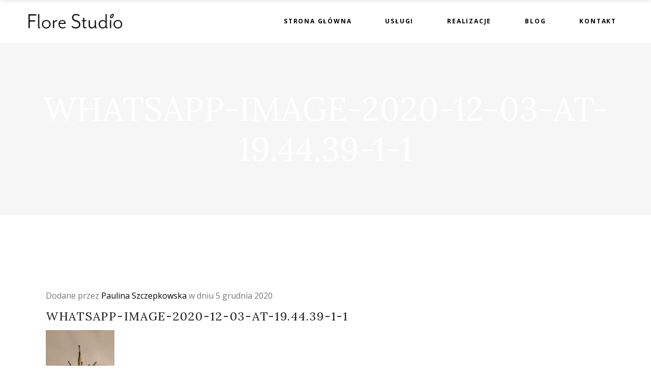

--- FILE ---
content_type: text/html; charset=UTF-8
request_url: https://florestudio.pl/swieta-w-biurze-2020/whatsapp-image-2020-12-03-at-19-44-39-1-1/
body_size: 10921
content:
<!DOCTYPE html>
<html dir="ltr" lang="pl-PL" prefix="og: https://ogp.me/ns#">
<head>
			
		<meta charset="UTF-8"/>
		<link rel="profile" href="https://gmpg.org/xfn/11"/>
			
				<meta name="viewport" content="width=device-width,initial-scale=1,user-scalable=yes">
		<title>WhatsApp-Image-2020-12-03-at-19.44.39-1-1 | Flore studio</title>
	<style>img:is([sizes="auto" i], [sizes^="auto," i]) { contain-intrinsic-size: 3000px 1500px }</style>
	
		<!-- All in One SEO 4.9.3 - aioseo.com -->
	<meta name="robots" content="max-image-preview:large" />
	<meta name="author" content="Paulina Szczepkowska"/>
	<link rel="canonical" href="https://florestudio.pl/swieta-w-biurze-2020/whatsapp-image-2020-12-03-at-19-44-39-1-1/" />
	<meta name="generator" content="All in One SEO (AIOSEO) 4.9.3" />
		<meta property="og:locale" content="pl_PL" />
		<meta property="og:site_name" content="Flore studio" />
		<meta property="og:type" content="article" />
		<meta property="og:title" content="WhatsApp-Image-2020-12-03-at-19.44.39-1-1 | Flore studio" />
		<meta property="og:url" content="https://florestudio.pl/swieta-w-biurze-2020/whatsapp-image-2020-12-03-at-19-44-39-1-1/" />
		<meta property="article:published_time" content="2020-12-05T20:39:46+00:00" />
		<meta property="article:modified_time" content="2020-12-05T20:39:46+00:00" />
		<meta name="twitter:card" content="summary" />
		<meta name="twitter:title" content="WhatsApp-Image-2020-12-03-at-19.44.39-1-1 | Flore studio" />
		<!-- All in One SEO -->

<link rel='dns-prefetch' href='//fonts.googleapis.com' />
<link rel="alternate" type="application/rss+xml" title="Flore studio &raquo; Kanał z wpisami" href="https://florestudio.pl/feed/" />
<link rel="alternate" type="application/rss+xml" title="Flore studio &raquo; Kanał z komentarzami" href="https://florestudio.pl/comments/feed/" />
		<style>
			.lazyload,
			.lazyloading {
				max-width: 100%;
			}
		</style>
		<script type="text/javascript">
/* <![CDATA[ */
window._wpemojiSettings = {"baseUrl":"https:\/\/s.w.org\/images\/core\/emoji\/15.0.3\/72x72\/","ext":".png","svgUrl":"https:\/\/s.w.org\/images\/core\/emoji\/15.0.3\/svg\/","svgExt":".svg","source":{"concatemoji":"https:\/\/florestudio.pl\/wp-includes\/js\/wp-emoji-release.min.js?ver=735a2a8a6904bd93695c32af8cb0f44d"}};
/*! This file is auto-generated */
!function(i,n){var o,s,e;function c(e){try{var t={supportTests:e,timestamp:(new Date).valueOf()};sessionStorage.setItem(o,JSON.stringify(t))}catch(e){}}function p(e,t,n){e.clearRect(0,0,e.canvas.width,e.canvas.height),e.fillText(t,0,0);var t=new Uint32Array(e.getImageData(0,0,e.canvas.width,e.canvas.height).data),r=(e.clearRect(0,0,e.canvas.width,e.canvas.height),e.fillText(n,0,0),new Uint32Array(e.getImageData(0,0,e.canvas.width,e.canvas.height).data));return t.every(function(e,t){return e===r[t]})}function u(e,t,n){switch(t){case"flag":return n(e,"\ud83c\udff3\ufe0f\u200d\u26a7\ufe0f","\ud83c\udff3\ufe0f\u200b\u26a7\ufe0f")?!1:!n(e,"\ud83c\uddfa\ud83c\uddf3","\ud83c\uddfa\u200b\ud83c\uddf3")&&!n(e,"\ud83c\udff4\udb40\udc67\udb40\udc62\udb40\udc65\udb40\udc6e\udb40\udc67\udb40\udc7f","\ud83c\udff4\u200b\udb40\udc67\u200b\udb40\udc62\u200b\udb40\udc65\u200b\udb40\udc6e\u200b\udb40\udc67\u200b\udb40\udc7f");case"emoji":return!n(e,"\ud83d\udc26\u200d\u2b1b","\ud83d\udc26\u200b\u2b1b")}return!1}function f(e,t,n){var r="undefined"!=typeof WorkerGlobalScope&&self instanceof WorkerGlobalScope?new OffscreenCanvas(300,150):i.createElement("canvas"),a=r.getContext("2d",{willReadFrequently:!0}),o=(a.textBaseline="top",a.font="600 32px Arial",{});return e.forEach(function(e){o[e]=t(a,e,n)}),o}function t(e){var t=i.createElement("script");t.src=e,t.defer=!0,i.head.appendChild(t)}"undefined"!=typeof Promise&&(o="wpEmojiSettingsSupports",s=["flag","emoji"],n.supports={everything:!0,everythingExceptFlag:!0},e=new Promise(function(e){i.addEventListener("DOMContentLoaded",e,{once:!0})}),new Promise(function(t){var n=function(){try{var e=JSON.parse(sessionStorage.getItem(o));if("object"==typeof e&&"number"==typeof e.timestamp&&(new Date).valueOf()<e.timestamp+604800&&"object"==typeof e.supportTests)return e.supportTests}catch(e){}return null}();if(!n){if("undefined"!=typeof Worker&&"undefined"!=typeof OffscreenCanvas&&"undefined"!=typeof URL&&URL.createObjectURL&&"undefined"!=typeof Blob)try{var e="postMessage("+f.toString()+"("+[JSON.stringify(s),u.toString(),p.toString()].join(",")+"));",r=new Blob([e],{type:"text/javascript"}),a=new Worker(URL.createObjectURL(r),{name:"wpTestEmojiSupports"});return void(a.onmessage=function(e){c(n=e.data),a.terminate(),t(n)})}catch(e){}c(n=f(s,u,p))}t(n)}).then(function(e){for(var t in e)n.supports[t]=e[t],n.supports.everything=n.supports.everything&&n.supports[t],"flag"!==t&&(n.supports.everythingExceptFlag=n.supports.everythingExceptFlag&&n.supports[t]);n.supports.everythingExceptFlag=n.supports.everythingExceptFlag&&!n.supports.flag,n.DOMReady=!1,n.readyCallback=function(){n.DOMReady=!0}}).then(function(){return e}).then(function(){var e;n.supports.everything||(n.readyCallback(),(e=n.source||{}).concatemoji?t(e.concatemoji):e.wpemoji&&e.twemoji&&(t(e.twemoji),t(e.wpemoji)))}))}((window,document),window._wpemojiSettings);
/* ]]> */
</script>

<link rel='stylesheet' id='cf7ic_style-css' href='https://florestudio.pl/wp-content/plugins/contact-form-7-image-captcha/css/cf7ic-style.css?ver=3.3.7' type='text/css' media='all' />
<style id='wp-emoji-styles-inline-css' type='text/css'>

	img.wp-smiley, img.emoji {
		display: inline !important;
		border: none !important;
		box-shadow: none !important;
		height: 1em !important;
		width: 1em !important;
		margin: 0 0.07em !important;
		vertical-align: -0.1em !important;
		background: none !important;
		padding: 0 !important;
	}
</style>
<link rel='stylesheet' id='wp-block-library-css' href='https://florestudio.pl/wp-includes/css/dist/block-library/style.min.css?ver=735a2a8a6904bd93695c32af8cb0f44d' type='text/css' media='all' />
<link rel='stylesheet' id='aioseo/css/src/vue/standalone/blocks/table-of-contents/global.scss-css' href='https://florestudio.pl/wp-content/plugins/all-in-one-seo-pack/dist/Lite/assets/css/table-of-contents/global.e90f6d47.css?ver=4.9.3' type='text/css' media='all' />
<style id='classic-theme-styles-inline-css' type='text/css'>
/*! This file is auto-generated */
.wp-block-button__link{color:#fff;background-color:#32373c;border-radius:9999px;box-shadow:none;text-decoration:none;padding:calc(.667em + 2px) calc(1.333em + 2px);font-size:1.125em}.wp-block-file__button{background:#32373c;color:#fff;text-decoration:none}
</style>
<style id='global-styles-inline-css' type='text/css'>
:root{--wp--preset--aspect-ratio--square: 1;--wp--preset--aspect-ratio--4-3: 4/3;--wp--preset--aspect-ratio--3-4: 3/4;--wp--preset--aspect-ratio--3-2: 3/2;--wp--preset--aspect-ratio--2-3: 2/3;--wp--preset--aspect-ratio--16-9: 16/9;--wp--preset--aspect-ratio--9-16: 9/16;--wp--preset--color--black: #000000;--wp--preset--color--cyan-bluish-gray: #abb8c3;--wp--preset--color--white: #ffffff;--wp--preset--color--pale-pink: #f78da7;--wp--preset--color--vivid-red: #cf2e2e;--wp--preset--color--luminous-vivid-orange: #ff6900;--wp--preset--color--luminous-vivid-amber: #fcb900;--wp--preset--color--light-green-cyan: #7bdcb5;--wp--preset--color--vivid-green-cyan: #00d084;--wp--preset--color--pale-cyan-blue: #8ed1fc;--wp--preset--color--vivid-cyan-blue: #0693e3;--wp--preset--color--vivid-purple: #9b51e0;--wp--preset--gradient--vivid-cyan-blue-to-vivid-purple: linear-gradient(135deg,rgba(6,147,227,1) 0%,rgb(155,81,224) 100%);--wp--preset--gradient--light-green-cyan-to-vivid-green-cyan: linear-gradient(135deg,rgb(122,220,180) 0%,rgb(0,208,130) 100%);--wp--preset--gradient--luminous-vivid-amber-to-luminous-vivid-orange: linear-gradient(135deg,rgba(252,185,0,1) 0%,rgba(255,105,0,1) 100%);--wp--preset--gradient--luminous-vivid-orange-to-vivid-red: linear-gradient(135deg,rgba(255,105,0,1) 0%,rgb(207,46,46) 100%);--wp--preset--gradient--very-light-gray-to-cyan-bluish-gray: linear-gradient(135deg,rgb(238,238,238) 0%,rgb(169,184,195) 100%);--wp--preset--gradient--cool-to-warm-spectrum: linear-gradient(135deg,rgb(74,234,220) 0%,rgb(151,120,209) 20%,rgb(207,42,186) 40%,rgb(238,44,130) 60%,rgb(251,105,98) 80%,rgb(254,248,76) 100%);--wp--preset--gradient--blush-light-purple: linear-gradient(135deg,rgb(255,206,236) 0%,rgb(152,150,240) 100%);--wp--preset--gradient--blush-bordeaux: linear-gradient(135deg,rgb(254,205,165) 0%,rgb(254,45,45) 50%,rgb(107,0,62) 100%);--wp--preset--gradient--luminous-dusk: linear-gradient(135deg,rgb(255,203,112) 0%,rgb(199,81,192) 50%,rgb(65,88,208) 100%);--wp--preset--gradient--pale-ocean: linear-gradient(135deg,rgb(255,245,203) 0%,rgb(182,227,212) 50%,rgb(51,167,181) 100%);--wp--preset--gradient--electric-grass: linear-gradient(135deg,rgb(202,248,128) 0%,rgb(113,206,126) 100%);--wp--preset--gradient--midnight: linear-gradient(135deg,rgb(2,3,129) 0%,rgb(40,116,252) 100%);--wp--preset--font-size--small: 13px;--wp--preset--font-size--medium: 20px;--wp--preset--font-size--large: 36px;--wp--preset--font-size--x-large: 42px;--wp--preset--spacing--20: 0.44rem;--wp--preset--spacing--30: 0.67rem;--wp--preset--spacing--40: 1rem;--wp--preset--spacing--50: 1.5rem;--wp--preset--spacing--60: 2.25rem;--wp--preset--spacing--70: 3.38rem;--wp--preset--spacing--80: 5.06rem;--wp--preset--shadow--natural: 6px 6px 9px rgba(0, 0, 0, 0.2);--wp--preset--shadow--deep: 12px 12px 50px rgba(0, 0, 0, 0.4);--wp--preset--shadow--sharp: 6px 6px 0px rgba(0, 0, 0, 0.2);--wp--preset--shadow--outlined: 6px 6px 0px -3px rgba(255, 255, 255, 1), 6px 6px rgba(0, 0, 0, 1);--wp--preset--shadow--crisp: 6px 6px 0px rgba(0, 0, 0, 1);}:where(.is-layout-flex){gap: 0.5em;}:where(.is-layout-grid){gap: 0.5em;}body .is-layout-flex{display: flex;}.is-layout-flex{flex-wrap: wrap;align-items: center;}.is-layout-flex > :is(*, div){margin: 0;}body .is-layout-grid{display: grid;}.is-layout-grid > :is(*, div){margin: 0;}:where(.wp-block-columns.is-layout-flex){gap: 2em;}:where(.wp-block-columns.is-layout-grid){gap: 2em;}:where(.wp-block-post-template.is-layout-flex){gap: 1.25em;}:where(.wp-block-post-template.is-layout-grid){gap: 1.25em;}.has-black-color{color: var(--wp--preset--color--black) !important;}.has-cyan-bluish-gray-color{color: var(--wp--preset--color--cyan-bluish-gray) !important;}.has-white-color{color: var(--wp--preset--color--white) !important;}.has-pale-pink-color{color: var(--wp--preset--color--pale-pink) !important;}.has-vivid-red-color{color: var(--wp--preset--color--vivid-red) !important;}.has-luminous-vivid-orange-color{color: var(--wp--preset--color--luminous-vivid-orange) !important;}.has-luminous-vivid-amber-color{color: var(--wp--preset--color--luminous-vivid-amber) !important;}.has-light-green-cyan-color{color: var(--wp--preset--color--light-green-cyan) !important;}.has-vivid-green-cyan-color{color: var(--wp--preset--color--vivid-green-cyan) !important;}.has-pale-cyan-blue-color{color: var(--wp--preset--color--pale-cyan-blue) !important;}.has-vivid-cyan-blue-color{color: var(--wp--preset--color--vivid-cyan-blue) !important;}.has-vivid-purple-color{color: var(--wp--preset--color--vivid-purple) !important;}.has-black-background-color{background-color: var(--wp--preset--color--black) !important;}.has-cyan-bluish-gray-background-color{background-color: var(--wp--preset--color--cyan-bluish-gray) !important;}.has-white-background-color{background-color: var(--wp--preset--color--white) !important;}.has-pale-pink-background-color{background-color: var(--wp--preset--color--pale-pink) !important;}.has-vivid-red-background-color{background-color: var(--wp--preset--color--vivid-red) !important;}.has-luminous-vivid-orange-background-color{background-color: var(--wp--preset--color--luminous-vivid-orange) !important;}.has-luminous-vivid-amber-background-color{background-color: var(--wp--preset--color--luminous-vivid-amber) !important;}.has-light-green-cyan-background-color{background-color: var(--wp--preset--color--light-green-cyan) !important;}.has-vivid-green-cyan-background-color{background-color: var(--wp--preset--color--vivid-green-cyan) !important;}.has-pale-cyan-blue-background-color{background-color: var(--wp--preset--color--pale-cyan-blue) !important;}.has-vivid-cyan-blue-background-color{background-color: var(--wp--preset--color--vivid-cyan-blue) !important;}.has-vivid-purple-background-color{background-color: var(--wp--preset--color--vivid-purple) !important;}.has-black-border-color{border-color: var(--wp--preset--color--black) !important;}.has-cyan-bluish-gray-border-color{border-color: var(--wp--preset--color--cyan-bluish-gray) !important;}.has-white-border-color{border-color: var(--wp--preset--color--white) !important;}.has-pale-pink-border-color{border-color: var(--wp--preset--color--pale-pink) !important;}.has-vivid-red-border-color{border-color: var(--wp--preset--color--vivid-red) !important;}.has-luminous-vivid-orange-border-color{border-color: var(--wp--preset--color--luminous-vivid-orange) !important;}.has-luminous-vivid-amber-border-color{border-color: var(--wp--preset--color--luminous-vivid-amber) !important;}.has-light-green-cyan-border-color{border-color: var(--wp--preset--color--light-green-cyan) !important;}.has-vivid-green-cyan-border-color{border-color: var(--wp--preset--color--vivid-green-cyan) !important;}.has-pale-cyan-blue-border-color{border-color: var(--wp--preset--color--pale-cyan-blue) !important;}.has-vivid-cyan-blue-border-color{border-color: var(--wp--preset--color--vivid-cyan-blue) !important;}.has-vivid-purple-border-color{border-color: var(--wp--preset--color--vivid-purple) !important;}.has-vivid-cyan-blue-to-vivid-purple-gradient-background{background: var(--wp--preset--gradient--vivid-cyan-blue-to-vivid-purple) !important;}.has-light-green-cyan-to-vivid-green-cyan-gradient-background{background: var(--wp--preset--gradient--light-green-cyan-to-vivid-green-cyan) !important;}.has-luminous-vivid-amber-to-luminous-vivid-orange-gradient-background{background: var(--wp--preset--gradient--luminous-vivid-amber-to-luminous-vivid-orange) !important;}.has-luminous-vivid-orange-to-vivid-red-gradient-background{background: var(--wp--preset--gradient--luminous-vivid-orange-to-vivid-red) !important;}.has-very-light-gray-to-cyan-bluish-gray-gradient-background{background: var(--wp--preset--gradient--very-light-gray-to-cyan-bluish-gray) !important;}.has-cool-to-warm-spectrum-gradient-background{background: var(--wp--preset--gradient--cool-to-warm-spectrum) !important;}.has-blush-light-purple-gradient-background{background: var(--wp--preset--gradient--blush-light-purple) !important;}.has-blush-bordeaux-gradient-background{background: var(--wp--preset--gradient--blush-bordeaux) !important;}.has-luminous-dusk-gradient-background{background: var(--wp--preset--gradient--luminous-dusk) !important;}.has-pale-ocean-gradient-background{background: var(--wp--preset--gradient--pale-ocean) !important;}.has-electric-grass-gradient-background{background: var(--wp--preset--gradient--electric-grass) !important;}.has-midnight-gradient-background{background: var(--wp--preset--gradient--midnight) !important;}.has-small-font-size{font-size: var(--wp--preset--font-size--small) !important;}.has-medium-font-size{font-size: var(--wp--preset--font-size--medium) !important;}.has-large-font-size{font-size: var(--wp--preset--font-size--large) !important;}.has-x-large-font-size{font-size: var(--wp--preset--font-size--x-large) !important;}
:where(.wp-block-post-template.is-layout-flex){gap: 1.25em;}:where(.wp-block-post-template.is-layout-grid){gap: 1.25em;}
:where(.wp-block-columns.is-layout-flex){gap: 2em;}:where(.wp-block-columns.is-layout-grid){gap: 2em;}
:root :where(.wp-block-pullquote){font-size: 1.5em;line-height: 1.6;}
</style>
<link rel='stylesheet' id='contact-form-7-css' href='https://florestudio.pl/wp-content/plugins/contact-form-7/includes/css/styles.css?ver=6.1.4' type='text/css' media='all' />
<link rel='stylesheet' id='rosebud-mikado-default-style-css' href='https://florestudio.pl/wp-content/themes/rosebud/style.css?ver=735a2a8a6904bd93695c32af8cb0f44d' type='text/css' media='all' />
<link rel='stylesheet' id='rosebud-mikado-modules-css' href='https://florestudio.pl/wp-content/themes/rosebud/assets/css/modules.min.css?ver=735a2a8a6904bd93695c32af8cb0f44d' type='text/css' media='all' />
<link rel='stylesheet' id='mkdf-font_awesome-css' href='https://florestudio.pl/wp-content/themes/rosebud/assets/css/font-awesome/css/font-awesome.min.css?ver=735a2a8a6904bd93695c32af8cb0f44d' type='text/css' media='all' />
<link rel='stylesheet' id='mkdf-font_elegant-css' href='https://florestudio.pl/wp-content/themes/rosebud/assets/css/elegant-icons/style.min.css?ver=735a2a8a6904bd93695c32af8cb0f44d' type='text/css' media='all' />
<link rel='stylesheet' id='mkdf-ion_icons-css' href='https://florestudio.pl/wp-content/themes/rosebud/assets/css/ion-icons/css/ionicons.min.css?ver=735a2a8a6904bd93695c32af8cb0f44d' type='text/css' media='all' />
<link rel='stylesheet' id='mkdf-linea_icons-css' href='https://florestudio.pl/wp-content/themes/rosebud/assets/css/linea-icons/style.css?ver=735a2a8a6904bd93695c32af8cb0f44d' type='text/css' media='all' />
<link rel='stylesheet' id='mkdf-linear_icons-css' href='https://florestudio.pl/wp-content/themes/rosebud/assets/css/linear-icons/style.css?ver=735a2a8a6904bd93695c32af8cb0f44d' type='text/css' media='all' />
<link rel='stylesheet' id='mkdf-simple_line_icons-css' href='https://florestudio.pl/wp-content/themes/rosebud/assets/css/simple-line-icons/simple-line-icons.css?ver=735a2a8a6904bd93695c32af8cb0f44d' type='text/css' media='all' />
<link rel='stylesheet' id='mkdf-dripicons-css' href='https://florestudio.pl/wp-content/themes/rosebud/assets/css/dripicons/dripicons.css?ver=735a2a8a6904bd93695c32af8cb0f44d' type='text/css' media='all' />
<link rel='stylesheet' id='mediaelement-css' href='https://florestudio.pl/wp-includes/js/mediaelement/mediaelementplayer-legacy.min.css?ver=4.2.17' type='text/css' media='all' />
<link rel='stylesheet' id='wp-mediaelement-css' href='https://florestudio.pl/wp-includes/js/mediaelement/wp-mediaelement.min.css?ver=735a2a8a6904bd93695c32af8cb0f44d' type='text/css' media='all' />
<link rel='stylesheet' id='rosebud-mikado-style-dynamic-css' href='https://florestudio.pl/wp-content/themes/rosebud/assets/css/style_dynamic.css?ver=1760364838' type='text/css' media='all' />
<link rel='stylesheet' id='rosebud-mikado-modules-responsive-css' href='https://florestudio.pl/wp-content/themes/rosebud/assets/css/modules-responsive.min.css?ver=735a2a8a6904bd93695c32af8cb0f44d' type='text/css' media='all' />
<link rel='stylesheet' id='rosebud-mikado-style-dynamic-responsive-css' href='https://florestudio.pl/wp-content/themes/rosebud/assets/css/style_dynamic_responsive.css?ver=1760364838' type='text/css' media='all' />
<link rel='stylesheet' id='rosebud-mikado-google-fonts-css' href='https://fonts.googleapis.com/css?family=Lora%3A300%2C300italic%2C400%2C400italic%2C500%2C500italic%2C600%2C700%2C700italic%7COpen+Sans%3A300%2C300italic%2C400%2C400italic%2C500%2C500italic%2C600%2C700%2C700italic%7CMr+De+Haviland%3A300%2C300italic%2C400%2C400italic%2C500%2C500italic%2C600%2C700%2C700italic&#038;subset=latin-ext&#038;ver=1.0.0' type='text/css' media='all' />
<link rel='stylesheet' id='forget-about-shortcode-buttons-css' href='https://florestudio.pl/wp-content/plugins/forget-about-shortcode-buttons/public/css/button-styles.css?ver=2.1.3' type='text/css' media='all' />
<script type="text/javascript" src="https://florestudio.pl/wp-includes/js/jquery/jquery.min.js?ver=3.7.1" id="jquery-core-js"></script>
<script type="text/javascript" src="https://florestudio.pl/wp-includes/js/jquery/jquery-migrate.min.js?ver=3.4.1" id="jquery-migrate-js"></script>
<link rel="https://api.w.org/" href="https://florestudio.pl/wp-json/" /><link rel="alternate" title="JSON" type="application/json" href="https://florestudio.pl/wp-json/wp/v2/media/8070" /><link rel="EditURI" type="application/rsd+xml" title="RSD" href="https://florestudio.pl/xmlrpc.php?rsd" />
<link rel="alternate" title="oEmbed (JSON)" type="application/json+oembed" href="https://florestudio.pl/wp-json/oembed/1.0/embed?url=https%3A%2F%2Fflorestudio.pl%2Fswieta-w-biurze-2020%2Fwhatsapp-image-2020-12-03-at-19-44-39-1-1%2F" />
<link rel="alternate" title="oEmbed (XML)" type="text/xml+oembed" href="https://florestudio.pl/wp-json/oembed/1.0/embed?url=https%3A%2F%2Fflorestudio.pl%2Fswieta-w-biurze-2020%2Fwhatsapp-image-2020-12-03-at-19-44-39-1-1%2F&#038;format=xml" />
		<script>
			document.documentElement.className = document.documentElement.className.replace('no-js', 'js');
		</script>
				<style>
			.no-js img.lazyload {
				display: none;
			}

			figure.wp-block-image img.lazyloading {
				min-width: 150px;
			}

			.lazyload,
			.lazyloading {
				--smush-placeholder-width: 100px;
				--smush-placeholder-aspect-ratio: 1/1;
				width: var(--smush-image-width, var(--smush-placeholder-width)) !important;
				aspect-ratio: var(--smush-image-aspect-ratio, var(--smush-placeholder-aspect-ratio)) !important;
			}

						.lazyload, .lazyloading {
				opacity: 0;
			}

			.lazyloaded {
				opacity: 1;
				transition: opacity 400ms;
				transition-delay: 0ms;
			}

					</style>
		<meta name="generator" content="Powered by WPBakery Page Builder - drag and drop page builder for WordPress."/>
<!--[if lte IE 9]><link rel="stylesheet" type="text/css" href="https://florestudio.pl/wp-content/plugins/js_composer/assets/css/vc_lte_ie9.min.css" media="screen"><![endif]--><link rel="icon" href="https://florestudio.pl/wp-content/uploads/2018/02/cropped-h2-img-1-32x32.png" sizes="32x32" />
<link rel="icon" href="https://florestudio.pl/wp-content/uploads/2018/02/cropped-h2-img-1-192x192.png" sizes="192x192" />
<link rel="apple-touch-icon" href="https://florestudio.pl/wp-content/uploads/2018/02/cropped-h2-img-1-180x180.png" />
<meta name="msapplication-TileImage" content="https://florestudio.pl/wp-content/uploads/2018/02/cropped-h2-img-1-270x270.png" />
		<style type="text/css" id="wp-custom-css">
			.background-position-right div {background-position: right !important;
}

.mkdf-section-title-holder .mkdf-st-tagline-text{
	font-family: "Sacramento";
	font-size: 45px;
}
.mkdf-page-footer .mkdf-footer-top-holder .mkdf-footer-top-inner.mkdf-grid{
	padding: 16px 0;
}
.captcha-image {
  #border: 1px solid;
  padding: 10px;
  display: inline-block;
  text-align: center;
}		</style>
		<noscript><style type="text/css"> .wpb_animate_when_almost_visible { opacity: 1; }</style></noscript></head>
<body data-rsssl=1 class="attachment attachment-template-default single single-attachment postid-8070 attachmentid-8070 attachment-jpeg rosebud-core-1.2 rosebud-ver-1.3 mkdf-smooth-page-transitions mkdf-smooth-page-transitions-fadeout mkdf-grid-1100 mkdf-empty-google-api mkdf-sticky-header-on-scroll-down-up mkdf-dropdown-animate-height mkdf-header-standard mkdf-menu-area-shadow-disable mkdf-menu-area-in-grid-shadow-disable mkdf-menu-area-border-disable mkdf-menu-area-in-grid-border-disable mkdf-default-mobile-header mkdf-sticky-up-mobile-header wpb-js-composer js-comp-ver-5.7 vc_responsive" itemscope itemtype="http://schema.org/WebPage">
	
    <div class="mkdf-wrapper">
        <div class="mkdf-wrapper-inner">
            
<header class="mkdf-page-header">
		
				
	<div class="mkdf-menu-area mkdf-menu-right">
				
						
			<div class="mkdf-vertical-align-containers">
				<div class="mkdf-position-left"><!--
				 --><div class="mkdf-position-left-inner">
						

<div class="mkdf-logo-wrapper">
    <a itemprop="url" href="https://florestudio.pl/" style="height: 371px;">
        <img itemprop="image" class="mkdf-normal-logo lazyload" data-src="https://florestudio.pl/wp-content/uploads/2019/06/flore-studio-logo2.png" width="2000" height="742"  alt="logo" src="[data-uri]" style="--smush-placeholder-width: 2000px; --smush-placeholder-aspect-ratio: 2000/742;" />
        <img itemprop="image" class="mkdf-dark-logo lazyload" data-src="https://florestudio.pl/wp-content/uploads/2019/06/flore-studio-logo2.png" width="2000" height="742"  alt="dark logo" src="[data-uri]" style="--smush-placeholder-width: 2000px; --smush-placeholder-aspect-ratio: 2000/742;" />        <img itemprop="image" class="mkdf-light-logo lazyload" data-src="https://florestudio.pl/wp-content/uploads/2019/06/flore-studio-logo_white2.png" width="2000" height="742"  alt="light logo" src="[data-uri]" style="--smush-placeholder-width: 2000px; --smush-placeholder-aspect-ratio: 2000/742;" />    </a>
</div>

											</div>
				</div>
								<div class="mkdf-position-right"><!--
				 --><div class="mkdf-position-right-inner">
													
<nav class="mkdf-main-menu mkdf-drop-down mkdf-default-nav">
    <ul id="menu-main-menu-navigation" class="clearfix"><li id="nav-menu-item-2081" class="menu-item menu-item-type-post_type menu-item-object-page menu-item-home  narrow"><a href="https://florestudio.pl/" class=""><span class="item_outer"><span class="item_text">Strona główna</span></span></a></li>
<li id="nav-menu-item-2276" class="menu-item menu-item-type-custom menu-item-object-custom menu-item-has-children  has_sub narrow"><a href="#" class=""><span class="item_outer"><span class="item_text">Usługi</span><i class="mkdf-menu-arrow fa fa-angle-down"></i></span></a>
<div class="second"><div class="inner"><ul>
	<li id="nav-menu-item-2279" class="menu-item menu-item-type-post_type menu-item-object-page "><a href="https://florestudio.pl/zielen-w-biurze/" class=""><span class="item_outer"><span class="item_text">Zieleń w biurze</span></span></a></li>
	<li id="nav-menu-item-2277" class="menu-item menu-item-type-post_type menu-item-object-page "><a href="https://florestudio.pl/serwis-zieleni/" class=""><span class="item_outer"><span class="item_text">Serwis zieleni</span></span></a></li>
	<li id="nav-menu-item-2278" class="menu-item menu-item-type-post_type menu-item-object-page "><a href="https://florestudio.pl/dekoracje/" class=""><span class="item_outer"><span class="item_text">Dekoracje biur</span></span></a></li>
</ul></div></div>
</li>
<li id="nav-menu-item-2929" class="menu-item menu-item-type-post_type menu-item-object-portfolio-item  narrow"><a href="https://florestudio.pl/portfolio-item/realizacje/" class=""><span class="item_outer"><span class="item_text">Realizacje</span></span></a></li>
<li id="nav-menu-item-2127" class="menu-item menu-item-type-post_type menu-item-object-page  narrow"><a href="https://florestudio.pl/blog/" class=""><span class="item_outer"><span class="item_text">Blog</span></span></a></li>
<li id="nav-menu-item-2082" class="menu-item menu-item-type-post_type menu-item-object-page  narrow"><a href="https://florestudio.pl/kontakt/" class=""><span class="item_outer"><span class="item_text">Kontakt</span></span></a></li>
</ul></nav>

																	</div>
				</div>
			</div>
			
			</div>
			
		
	
<div class="mkdf-sticky-header">
        <div class="mkdf-sticky-holder mkdf-menu-right">
                    <div class="mkdf-vertical-align-containers">
                <div class="mkdf-position-left"><!--
                 --><div class="mkdf-position-left-inner">
                        

<div class="mkdf-logo-wrapper">
    <a itemprop="url" href="https://florestudio.pl/" style="height: 371px;">
        <img itemprop="image" class="mkdf-normal-logo lazyload" data-src="https://florestudio.pl/wp-content/uploads/2019/06/flore-studio-logo2.png" width="2000" height="742"  alt="logo" src="[data-uri]" style="--smush-placeholder-width: 2000px; --smush-placeholder-aspect-ratio: 2000/742;" />
        <img itemprop="image" class="mkdf-dark-logo lazyload" data-src="https://florestudio.pl/wp-content/uploads/2019/06/flore-studio-logo2.png" width="2000" height="742"  alt="dark logo" src="[data-uri]" style="--smush-placeholder-width: 2000px; --smush-placeholder-aspect-ratio: 2000/742;" />        <img itemprop="image" class="mkdf-light-logo lazyload" data-src="https://florestudio.pl/wp-content/uploads/2019/06/flore-studio-logo_white2.png" width="2000" height="742"  alt="light logo" src="[data-uri]" style="--smush-placeholder-width: 2000px; --smush-placeholder-aspect-ratio: 2000/742;" />    </a>
</div>

                                            </div>
                </div>
                                <div class="mkdf-position-right"><!--
                 --><div class="mkdf-position-right-inner">
                                                    
<nav class="mkdf-main-menu mkdf-drop-down mkdf-sticky-nav">
    <ul id="menu-main-menu-navigation-1" class="clearfix"><li id="sticky-nav-menu-item-2081" class="menu-item menu-item-type-post_type menu-item-object-page menu-item-home  narrow"><a href="https://florestudio.pl/" class=""><span class="item_outer"><span class="item_text">Strona główna</span><span class="plus"></span></span></a></li>
<li id="sticky-nav-menu-item-2276" class="menu-item menu-item-type-custom menu-item-object-custom menu-item-has-children  has_sub narrow"><a href="#" class=""><span class="item_outer"><span class="item_text">Usługi</span><span class="plus"></span><i class="mkdf-menu-arrow fa fa-angle-down"></i></span></a>
<div class="second"><div class="inner"><ul>
	<li id="sticky-nav-menu-item-2279" class="menu-item menu-item-type-post_type menu-item-object-page "><a href="https://florestudio.pl/zielen-w-biurze/" class=""><span class="item_outer"><span class="item_text">Zieleń w biurze</span><span class="plus"></span></span></a></li>
	<li id="sticky-nav-menu-item-2277" class="menu-item menu-item-type-post_type menu-item-object-page "><a href="https://florestudio.pl/serwis-zieleni/" class=""><span class="item_outer"><span class="item_text">Serwis zieleni</span><span class="plus"></span></span></a></li>
	<li id="sticky-nav-menu-item-2278" class="menu-item menu-item-type-post_type menu-item-object-page "><a href="https://florestudio.pl/dekoracje/" class=""><span class="item_outer"><span class="item_text">Dekoracje biur</span><span class="plus"></span></span></a></li>
</ul></div></div>
</li>
<li id="sticky-nav-menu-item-2929" class="menu-item menu-item-type-post_type menu-item-object-portfolio-item  narrow"><a href="https://florestudio.pl/portfolio-item/realizacje/" class=""><span class="item_outer"><span class="item_text">Realizacje</span><span class="plus"></span></span></a></li>
<li id="sticky-nav-menu-item-2127" class="menu-item menu-item-type-post_type menu-item-object-page  narrow"><a href="https://florestudio.pl/blog/" class=""><span class="item_outer"><span class="item_text">Blog</span><span class="plus"></span></span></a></li>
<li id="sticky-nav-menu-item-2082" class="menu-item menu-item-type-post_type menu-item-object-page  narrow"><a href="https://florestudio.pl/kontakt/" class=""><span class="item_outer"><span class="item_text">Kontakt</span><span class="plus"></span></span></a></li>
</ul></nav>

                                                                    </div>
                </div>
            </div>
                </div>
	</div>

	
	</header>


<header class="mkdf-mobile-header">
		
	<div class="mkdf-mobile-header-inner">
		<div class="mkdf-mobile-header-holder">
			<div class="mkdf-grid">
				<div class="mkdf-vertical-align-containers">
					<div class="mkdf-vertical-align-containers">
													<div class="mkdf-mobile-menu-opener mkdf-mobile-menu-opener-icon-pack">
								<a href="javascript:void(0)">
									<span class="mkdf-mobile-menu-icon">
										<span aria-hidden="true" class="mkdf-icon-font-elegant icon_menu "></span>									</span>
																	</a>
							</div>
												<div class="mkdf-position-center"><!--
						 --><div class="mkdf-position-center-inner">
								

<div class="mkdf-mobile-logo-wrapper">
    <a itemprop="url" href="https://florestudio.pl/" style="height: 371px">
        <img itemprop="image" data-src="https://florestudio.pl/wp-content/uploads/2019/06/flore-studio-logo2.png" width="2000" height="742"  alt="Mobile Logo" src="[data-uri]" class="lazyload" style="--smush-placeholder-width: 2000px; --smush-placeholder-aspect-ratio: 2000/742;" />
    </a>
</div>

							</div>
						</div>
						<div class="mkdf-position-right"><!--
						 --><div class="mkdf-position-right-inner">
															</div>
						</div>
					</div>
				</div>
			</div>
		</div>
		
    <nav class="mkdf-mobile-nav">
        <div class="mkdf-grid">
            <ul id="menu-main-menu-navigation-2" class=""><li id="mobile-menu-item-2081" class="menu-item menu-item-type-post_type menu-item-object-page menu-item-home "><a href="https://florestudio.pl/" class=""><span>Strona główna</span></a></li>
<li id="mobile-menu-item-2276" class="menu-item menu-item-type-custom menu-item-object-custom menu-item-has-children  has_sub"><a href="#" class=" mkdf-mobile-no-link"><span>Usługi</span></a><span class="mobile_arrow"><i class="mkdf-sub-arrow fa fa-angle-right"></i><i class="fa fa-angle-down"></i></span>
<ul class="sub_menu">
	<li id="mobile-menu-item-2279" class="menu-item menu-item-type-post_type menu-item-object-page "><a href="https://florestudio.pl/zielen-w-biurze/" class=""><span>Zieleń w biurze</span></a></li>
	<li id="mobile-menu-item-2277" class="menu-item menu-item-type-post_type menu-item-object-page "><a href="https://florestudio.pl/serwis-zieleni/" class=""><span>Serwis zieleni</span></a></li>
	<li id="mobile-menu-item-2278" class="menu-item menu-item-type-post_type menu-item-object-page "><a href="https://florestudio.pl/dekoracje/" class=""><span>Dekoracje biur</span></a></li>
</ul>
</li>
<li id="mobile-menu-item-2929" class="menu-item menu-item-type-post_type menu-item-object-portfolio-item "><a href="https://florestudio.pl/portfolio-item/realizacje/" class=""><span>Realizacje</span></a></li>
<li id="mobile-menu-item-2127" class="menu-item menu-item-type-post_type menu-item-object-page "><a href="https://florestudio.pl/blog/" class=""><span>Blog</span></a></li>
<li id="mobile-menu-item-2082" class="menu-item menu-item-type-post_type menu-item-object-page "><a href="https://florestudio.pl/kontakt/" class=""><span>Kontakt</span></a></li>
</ul>        </div>
    </nav>

	</div>
	
	</header>

			<a id='mkdf-back-to-top' href='#'>
                <span class="mkdf-icon-stack">
                     <i class="mkdf-icon-font-awesome fa fa-angle-up "></i>                </span>
			</a>
			        
            <div class="mkdf-content" >
                <div class="mkdf-content-inner">
<div class="mkdf-title-holder mkdf-centered-type mkdf-title-full-width mkdf-title-va-header-bottom" style="height: 340px" data-height="340">
		<div class="mkdf-title-wrapper" style="height: 340px">
		<div class="mkdf-title-inner">
			<div class="mkdf-grid" >
									<h1 class="mkdf-page-title entry-title" >WhatsApp-Image-2020-12-03-at-19.44.39-1-1</h1>
											</div>
	    </div>
	</div>
</div>

	
	<div class="mkdf-container">
				
		<div class="mkdf-container-inner clearfix">
			<div class="mkdf-grid-row  mkdf-grid-huge-gutter">
	<div class="mkdf-page-content-holder mkdf-grid-col-12">
		<div class="mkdf-blog-holder mkdf-blog-single mkdf-blog-single-standard">
			<article id="post-8070" class="post-8070 attachment type-attachment status-inherit hentry">
    <div class="mkdf-post-content">
        <div class="mkdf-post-heading">
            
        </div>
        <div class="mkdf-post-text">
            <div class="mkdf-post-text-inner">
                <div class="mkdf-post-info-top">
                    <div class="mkdf-post-info-author">
    <span class="mkdf-post-info-author-text">
        Dodane przez    </span>
    <a itemprop="author" class="mkdf-post-info-author-link" href="https://florestudio.pl/author/paulina-szczepkowska/">
        Paulina Szczepkowska    </a>
    w dniu
</div>                    <div itemprop="dateCreated" class="mkdf-post-info-date entry-date published updated">
            <a itemprop="url" href="https://florestudio.pl/2020/12/">
    
        5 grudnia 2020        </a>
    <meta itemprop="interactionCount" content="UserComments: 0"/>
</div>                    <!-- <div class="mkdf-post-info-category">
    <span>in </span></div> -->                </div>
                <div class="mkdf-post-text-main">
                    
<h3 itemprop="name" class="entry-title mkdf-post-title" >
            WhatsApp-Image-2020-12-03-at-19.44.39-1-1    </h3>                    <p class="attachment"><a href='https://florestudio.pl/wp-content/uploads/2020/12/WhatsApp-Image-2020-12-03-at-19.44.39-1-1.jpeg'><img decoding="async" width="135" height="300" data-src="https://florestudio.pl/wp-content/uploads/2020/12/WhatsApp-Image-2020-12-03-at-19.44.39-1-1-135x300.jpeg" class="attachment-medium size-medium lazyload" alt="" data-srcset="https://florestudio.pl/wp-content/uploads/2020/12/WhatsApp-Image-2020-12-03-at-19.44.39-1-1-135x300.jpeg 135w, https://florestudio.pl/wp-content/uploads/2020/12/WhatsApp-Image-2020-12-03-at-19.44.39-1-1-461x1024.jpeg 461w, https://florestudio.pl/wp-content/uploads/2020/12/WhatsApp-Image-2020-12-03-at-19.44.39-1-1-692x1536.jpeg 692w, https://florestudio.pl/wp-content/uploads/2020/12/WhatsApp-Image-2020-12-03-at-19.44.39-1-1.jpeg 721w" data-sizes="(max-width: 135px) 100vw, 135px" src="[data-uri]" style="--smush-placeholder-width: 135px; --smush-placeholder-aspect-ratio: 135/300;" /></a></p>
                                    </div>
                <div class="mkdf-post-info-bottom clearfix">
                    <div class="mkdf-post-info-bottom-left">
                                                                            <div class="mkdf-blog-like">
        <a href="#" class="mkdf-like" id="mkdf-like-8070-403" title="Like this"><i class="icon_heart_alt"></i><span>0</span></a>    </div>
                    </div>
                    <div class="mkdf-post-info-bottom-right">
                                            </div>
                </div>
            </div>
        </div>
    </div>
</article>	<div class="mkdf-blog-single-navigation">
		<div class="mkdf-blog-single-navigation-inner clearfix">
					</div>
	</div>
    <div class="mkdf-related-posts-holder clearfix">
        <div class="mkdf-related-posts-holder-inner">
                    </div>
    </div>
		</div>
	</div>
	</div>		</div>
		
			</div>
</div> <!-- close div.content_inner -->
	</div>  <!-- close div.content -->
					<footer class="mkdf-page-footer">
				<div class="mkdf-footer-top-holder">
	<div class="mkdf-footer-top-inner mkdf-grid">
		<div class="mkdf-grid-row mkdf-footer-top-alignment-left">
							<div class="mkdf-column-content mkdf-grid-col-3">
					<div id="text-11" class="widget mkdf-footer-column-1 widget_text">			<div class="textwidget"><p>KWIATY I ROŚLINY DO BIURA</p>
</div>
		</div><div id="text-8" class="widget mkdf-footer-column-1 widget_text">			<div class="textwidget"></div>
		</div>				</div>
							<div class="mkdf-column-content mkdf-grid-col-3">
					<div id="text-10" class="widget mkdf-footer-column-2 widget_text">			<div class="textwidget"><p>KRAKÓW &#8211; WROCŁAW</p>
</div>
		</div>				</div>
							<div class="mkdf-column-content mkdf-grid-col-3">
					<div id="text-4" class="widget mkdf-footer-column-3 widget_text">			<div class="textwidget"><p>Tel: +48 723 739 220</p>
</div>
		</div>				</div>
							<div class="mkdf-column-content mkdf-grid-col-3">
					<div id="text-9" class="widget mkdf-footer-column-4 widget_text">			<div class="textwidget"><p>E-mail : <a href="mailto:paulina@florestudio.pl">paulina@florestudio.pl</a></p>
</div>
		</div>				</div>
					</div>
	</div>
</div>			</footer>
			</div> <!-- close div.mkdf-wrapper-inner  -->
</div> <!-- close div.mkdf-wrapper -->
<script type="text/javascript" src="https://florestudio.pl/wp-includes/js/dist/hooks.min.js?ver=4d63a3d491d11ffd8ac6" id="wp-hooks-js"></script>
<script type="text/javascript" src="https://florestudio.pl/wp-includes/js/dist/i18n.min.js?ver=5e580eb46a90c2b997e6" id="wp-i18n-js"></script>
<script type="text/javascript" id="wp-i18n-js-after">
/* <![CDATA[ */
wp.i18n.setLocaleData( { 'text direction\u0004ltr': [ 'ltr' ] } );
/* ]]> */
</script>
<script type="text/javascript" src="https://florestudio.pl/wp-content/plugins/contact-form-7/includes/swv/js/index.js?ver=6.1.4" id="swv-js"></script>
<script type="text/javascript" id="contact-form-7-js-translations">
/* <![CDATA[ */
( function( domain, translations ) {
	var localeData = translations.locale_data[ domain ] || translations.locale_data.messages;
	localeData[""].domain = domain;
	wp.i18n.setLocaleData( localeData, domain );
} )( "contact-form-7", {"translation-revision-date":"2025-12-11 12:03:49+0000","generator":"GlotPress\/4.0.3","domain":"messages","locale_data":{"messages":{"":{"domain":"messages","plural-forms":"nplurals=3; plural=(n == 1) ? 0 : ((n % 10 >= 2 && n % 10 <= 4 && (n % 100 < 12 || n % 100 > 14)) ? 1 : 2);","lang":"pl"},"This contact form is placed in the wrong place.":["Ten formularz kontaktowy zosta\u0142 umieszczony w niew\u0142a\u015bciwym miejscu."],"Error:":["B\u0142\u0105d:"]}},"comment":{"reference":"includes\/js\/index.js"}} );
/* ]]> */
</script>
<script type="text/javascript" id="contact-form-7-js-before">
/* <![CDATA[ */
var wpcf7 = {
    "api": {
        "root": "https:\/\/florestudio.pl\/wp-json\/",
        "namespace": "contact-form-7\/v1"
    },
    "cached": 1
};
/* ]]> */
</script>
<script type="text/javascript" src="https://florestudio.pl/wp-content/plugins/contact-form-7/includes/js/index.js?ver=6.1.4" id="contact-form-7-js"></script>
<script type="text/javascript" src="https://florestudio.pl/wp-includes/js/jquery/ui/core.min.js?ver=1.13.3" id="jquery-ui-core-js"></script>
<script type="text/javascript" src="https://florestudio.pl/wp-includes/js/jquery/ui/tabs.min.js?ver=1.13.3" id="jquery-ui-tabs-js"></script>
<script type="text/javascript" src="https://florestudio.pl/wp-includes/js/jquery/ui/accordion.min.js?ver=1.13.3" id="jquery-ui-accordion-js"></script>
<script type="text/javascript" id="mediaelement-core-js-before">
/* <![CDATA[ */
var mejsL10n = {"language":"pl","strings":{"mejs.download-file":"Pobierz plik","mejs.install-flash":"Korzystasz z przegl\u0105darki, kt\u00f3ra nie ma w\u0142\u0105czonej lub zainstalowanej wtyczki Flash player. W\u0142\u0105cz wtyczk\u0119 Flash player lub pobierz najnowsz\u0105 wersj\u0119 z https:\/\/get.adobe.com\/flashplayer\/","mejs.fullscreen":"Tryb pe\u0142noekranowy","mejs.play":"Odtw\u00f3rz","mejs.pause":"Zatrzymaj","mejs.time-slider":"Slider Czasu","mejs.time-help-text":"U\u017cyj strza\u0142ek lewo\/prawo aby przesun\u0105\u0107 o sekund\u0119 do przodu lub do ty\u0142u, strza\u0142ek g\u00f3ra\/d\u00f3\u0142 aby przesun\u0105\u0107 o dziesi\u0119\u0107 sekund.","mejs.live-broadcast":"Transmisja na \u017cywo","mejs.volume-help-text":"U\u017cywaj strza\u0142ek do g\u00f3ry\/do do\u0142u aby zwi\u0119kszy\u0107 lub zmniejszy\u0107 g\u0142o\u015bno\u015b\u0107.","mejs.unmute":"W\u0142\u0105cz dzwi\u0119k","mejs.mute":"Wycisz","mejs.volume-slider":"Suwak g\u0142o\u015bno\u015bci","mejs.video-player":"Odtwarzacz video","mejs.audio-player":"Odtwarzacz plik\u00f3w d\u017awi\u0119kowych","mejs.captions-subtitles":"Napisy","mejs.captions-chapters":"Rozdzia\u0142y","mejs.none":"Brak","mejs.afrikaans":"afrykanerski","mejs.albanian":"Alba\u0144ski","mejs.arabic":"arabski","mejs.belarusian":"bia\u0142oruski","mejs.bulgarian":"bu\u0142garski","mejs.catalan":"katalo\u0144ski","mejs.chinese":"chi\u0144ski","mejs.chinese-simplified":"chi\u0144ski (uproszczony)","mejs.chinese-traditional":"chi\u0144ski (tradycyjny)","mejs.croatian":"chorwacki","mejs.czech":"czeski","mejs.danish":"du\u0144ski","mejs.dutch":"holenderski","mejs.english":"angielski","mejs.estonian":"esto\u0144ski","mejs.filipino":"filipi\u0144ski","mejs.finnish":"fi\u0144ski","mejs.french":"francuski","mejs.galician":"galicyjski","mejs.german":"niemiecki","mejs.greek":"grecki","mejs.haitian-creole":"Kreolski haita\u0144ski","mejs.hebrew":"hebrajski","mejs.hindi":"hinduski","mejs.hungarian":"w\u0119gierski","mejs.icelandic":"islandzki","mejs.indonesian":"indonezyjski","mejs.irish":"irlandzki","mejs.italian":"w\u0142oski","mejs.japanese":"japo\u0144ski","mejs.korean":"korea\u0144ski","mejs.latvian":"\u0142otewski","mejs.lithuanian":"litewski","mejs.macedonian":"macedo\u0144ski","mejs.malay":"malajski","mejs.maltese":"malta\u0144ski","mejs.norwegian":"norweski","mejs.persian":"perski","mejs.polish":"polski","mejs.portuguese":"portugalski","mejs.romanian":"rumu\u0144ski","mejs.russian":"rosyjski","mejs.serbian":"serbski","mejs.slovak":"s\u0142owacki","mejs.slovenian":"s\u0142owe\u0144ski","mejs.spanish":"hiszpa\u0144ski","mejs.swahili":"suahili","mejs.swedish":"szwedzki","mejs.tagalog":"tagalski","mejs.thai":"tajski","mejs.turkish":"turecki","mejs.ukrainian":"ukrai\u0144ski","mejs.vietnamese":"wietnamski","mejs.welsh":"walijski","mejs.yiddish":"jidysz"}};
/* ]]> */
</script>
<script type="text/javascript" src="https://florestudio.pl/wp-includes/js/mediaelement/mediaelement-and-player.min.js?ver=4.2.17" id="mediaelement-core-js"></script>
<script type="text/javascript" src="https://florestudio.pl/wp-includes/js/mediaelement/mediaelement-migrate.min.js?ver=735a2a8a6904bd93695c32af8cb0f44d" id="mediaelement-migrate-js"></script>
<script type="text/javascript" id="mediaelement-js-extra">
/* <![CDATA[ */
var _wpmejsSettings = {"pluginPath":"\/wp-includes\/js\/mediaelement\/","classPrefix":"mejs-","stretching":"responsive","audioShortcodeLibrary":"mediaelement","videoShortcodeLibrary":"mediaelement"};
/* ]]> */
</script>
<script type="text/javascript" src="https://florestudio.pl/wp-includes/js/mediaelement/wp-mediaelement.min.js?ver=735a2a8a6904bd93695c32af8cb0f44d" id="wp-mediaelement-js"></script>
<script type="text/javascript" src="https://florestudio.pl/wp-content/themes/rosebud/assets/js/modules/plugins/jquery.appear.js?ver=735a2a8a6904bd93695c32af8cb0f44d" id="appear-js"></script>
<script type="text/javascript" src="https://florestudio.pl/wp-content/themes/rosebud/assets/js/modules/plugins/modernizr.min.js?ver=735a2a8a6904bd93695c32af8cb0f44d" id="modernizr-js"></script>
<script type="text/javascript" src="https://florestudio.pl/wp-includes/js/hoverIntent.min.js?ver=1.10.2" id="hoverIntent-js"></script>
<script type="text/javascript" src="https://florestudio.pl/wp-content/themes/rosebud/assets/js/modules/plugins/jquery.plugin.js?ver=735a2a8a6904bd93695c32af8cb0f44d" id="jquery-plugin-js"></script>
<script type="text/javascript" src="https://florestudio.pl/wp-content/themes/rosebud/assets/js/modules/plugins/owl.carousel.min.js?ver=735a2a8a6904bd93695c32af8cb0f44d" id="owl-carousel-js"></script>
<script type="text/javascript" src="https://florestudio.pl/wp-content/plugins/js_composer/assets/lib/waypoints/waypoints.min.js?ver=5.7" id="waypoints-js"></script>
<script type="text/javascript" src="https://florestudio.pl/wp-content/themes/rosebud/assets/js/modules/plugins/fluidvids.min.js?ver=735a2a8a6904bd93695c32af8cb0f44d" id="fluidvids-js"></script>
<script type="text/javascript" src="https://florestudio.pl/wp-content/plugins/js_composer/assets/lib/prettyphoto/js/jquery.prettyPhoto.min.js?ver=5.7" id="prettyphoto-js"></script>
<script type="text/javascript" src="https://florestudio.pl/wp-content/themes/rosebud/assets/js/modules/plugins/perfect-scrollbar.jquery.min.js?ver=735a2a8a6904bd93695c32af8cb0f44d" id="perfect-scrollbar-js"></script>
<script type="text/javascript" src="https://florestudio.pl/wp-content/themes/rosebud/assets/js/modules/plugins/ScrollToPlugin.min.js?ver=735a2a8a6904bd93695c32af8cb0f44d" id="ScrollToPlugin-js"></script>
<script type="text/javascript" src="https://florestudio.pl/wp-content/themes/rosebud/assets/js/modules/plugins/parallax.min.js?ver=735a2a8a6904bd93695c32af8cb0f44d" id="parallax-js"></script>
<script type="text/javascript" src="https://florestudio.pl/wp-content/themes/rosebud/assets/js/modules/plugins/jquery.waitforimages.js?ver=735a2a8a6904bd93695c32af8cb0f44d" id="waitforimages-js"></script>
<script type="text/javascript" src="https://florestudio.pl/wp-content/themes/rosebud/assets/js/modules/plugins/jquery.easing.1.3.js?ver=735a2a8a6904bd93695c32af8cb0f44d" id="jquery-easing-1.3-js"></script>
<script type="text/javascript" src="https://florestudio.pl/wp-content/plugins/js_composer/assets/lib/bower/isotope/dist/isotope.pkgd.min.js?ver=5.7" id="isotope-js"></script>
<script type="text/javascript" src="https://florestudio.pl/wp-content/themes/rosebud/assets/js/modules/plugins/packery-mode.pkgd.min.js?ver=735a2a8a6904bd93695c32af8cb0f44d" id="packery-js"></script>
<script type="text/javascript" src="https://florestudio.pl/wp-content/plugins/rosebud-core/shortcodes/countdown/assets/js/plugins/jquery.countdown.min.js?ver=735a2a8a6904bd93695c32af8cb0f44d" id="countdown-js"></script>
<script type="text/javascript" src="https://florestudio.pl/wp-content/plugins/rosebud-core/shortcodes/counter/assets/js/plugins/counter.js?ver=735a2a8a6904bd93695c32af8cb0f44d" id="counter-js"></script>
<script type="text/javascript" src="https://florestudio.pl/wp-content/plugins/rosebud-core/shortcodes/counter/assets/js/plugins/absoluteCounter.min.js?ver=735a2a8a6904bd93695c32af8cb0f44d" id="absoluteCounter-js"></script>
<script type="text/javascript" src="https://florestudio.pl/wp-content/plugins/rosebud-core/shortcodes/custom-font/assets/js/plugins/typed.js?ver=735a2a8a6904bd93695c32af8cb0f44d" id="typed-js"></script>
<script type="text/javascript" src="https://florestudio.pl/wp-content/plugins/rosebud-core/shortcodes/full-screen-sections/assets/js/plugins/jquery.fullPage.min.js?ver=735a2a8a6904bd93695c32af8cb0f44d" id="fullPage-js"></script>
<script type="text/javascript" src="https://florestudio.pl/wp-content/plugins/rosebud-core/shortcodes/pie-chart/assets/js/plugins/easypiechart.js?ver=735a2a8a6904bd93695c32af8cb0f44d" id="easypiechart-js"></script>
<script type="text/javascript" src="https://florestudio.pl/wp-content/plugins/rosebud-core/shortcodes/uncovering-sections/assets/js/plugins/curtain.js?ver=735a2a8a6904bd93695c32af8cb0f44d" id="curtain-js"></script>
<script type="text/javascript" src="https://florestudio.pl/wp-content/plugins/rosebud-core/shortcodes/vertical-split-slider/assets/js/plugins/jquery.multiscroll.min.js?ver=735a2a8a6904bd93695c32af8cb0f44d" id="multiscroll-js"></script>
<script type="text/javascript" id="rosebud-mikado-modules-js-extra">
/* <![CDATA[ */
var mkdfGlobalVars = {"vars":{"mkdfAddForAdminBar":0,"mkdfElementAppearAmount":-100,"mkdfAjaxUrl":"https:\/\/florestudio.pl\/wp-admin\/admin-ajax.php","mkdfStickyHeaderHeight":0,"mkdfStickyHeaderTransparencyHeight":70,"mkdfTopBarHeight":0,"mkdfLogoAreaHeight":0,"mkdfMenuAreaHeight":84,"mkdfMobileHeaderHeight":70}};
var mkdfPerPageVars = {"vars":{"mkdfMobileHeaderHeight":70,"mkdfStickyScrollAmount":610,"mkdfHeaderTransparencyHeight":0,"mkdfHeaderVerticalWidth":0}};
/* ]]> */
</script>
<script type="text/javascript" src="https://florestudio.pl/wp-content/themes/rosebud/assets/js/modules.min.js?ver=735a2a8a6904bd93695c32af8cb0f44d" id="rosebud-mikado-modules-js"></script>
<script type="text/javascript" id="smush-lazy-load-js-before">
/* <![CDATA[ */
var smushLazyLoadOptions = {"autoResizingEnabled":false,"autoResizeOptions":{"precision":5,"skipAutoWidth":true}};
/* ]]> */
</script>
<script type="text/javascript" src="https://florestudio.pl/wp-content/plugins/wp-smushit/app/assets/js/smush-lazy-load.min.js?ver=3.23.1" id="smush-lazy-load-js"></script>
</body>
</html>

<!-- Page supported by LiteSpeed Cache 7.7 on 2026-01-25 18:55:04 -->